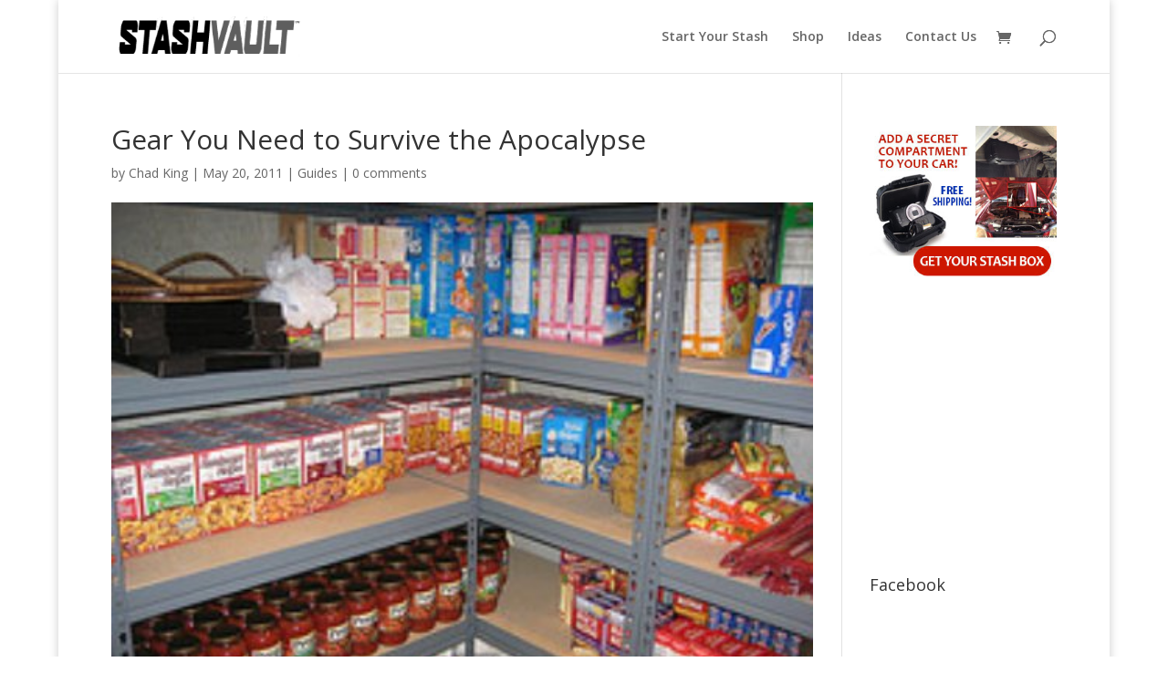

--- FILE ---
content_type: text/html; charset=UTF-8
request_url: https://www.stashvault.com/gear-you-need-to-survive-the-apocalyps/
body_size: 53434
content:
<!DOCTYPE html>
<html lang="en-US">
<head>
	<!-- Pinterest Tag -->
<script>
!function(e){if(!window.pintrk){window.pintrk = function () {
window.pintrk.queue.push(Array.prototype.slice.call(arguments))};var
  n=window.pintrk;n.queue=[],n.version="3.0";var
  t=document.createElement("script");t.async=!0,t.src=e;var
  r=document.getElementsByTagName("script")[0];
  r.parentNode.insertBefore(t,r)}}("https://s.pinimg.com/ct/core.js");
pintrk('load', '2612528885728', {em: '<user_email_address>'});
pintrk('page');
</script>
<noscript>
<img height="1" width="1" style="display:none;" alt=""
  src="https://ct.pinterest.com/v3/?event=init&tid=2612528885728&pd[em]=<hashed_email_address>&noscript=1" />
</noscript>
<!-- end Pinterest Tag -->
	<meta charset="UTF-8" />
	
<meta http-equiv="X-UA-Compatible" content="IE=edge">
	<link rel="pingback" href="https://www.stashvault.com/xmlrpc.php" />

	<script type="text/javascript">
		document.documentElement.className = 'js';
	</script>

	<script>var et_site_url='https://www.stashvault.com';var et_post_id='433';function et_core_page_resource_fallback(a,b){"undefined"===typeof b&&(b=a.sheet.cssRules&&0===a.sheet.cssRules.length);b&&(a.onerror=null,a.onload=null,a.href?a.href=et_site_url+"/?et_core_page_resource="+a.id+et_post_id:a.src&&(a.src=et_site_url+"/?et_core_page_resource="+a.id+et_post_id))}
</script><title>Gear You Need to Survive the Apocalypse | StashVault - Secret Stash Compartments</title>
<meta name='robots' content='max-image-preview:large' />
	<style>img:is([sizes="auto" i], [sizes^="auto," i]) { contain-intrinsic-size: 3000px 1500px }</style>
	
<!-- Google Tag Manager for WordPress by gtm4wp.com -->
<script data-cfasync="false" data-pagespeed-no-defer>//<![CDATA[
	var gtm4wp_datalayer_name = "dataLayer";
	var dataLayer = dataLayer || [];
	var gtm4wp_use_sku_instead        = 0;
	var gtm4wp_id_prefix              = '';
	var gtm4wp_remarketing            = false;
	var gtm4wp_eec                    = false;
	var gtm4wp_classicec              = 1;
	var gtm4wp_currency               = 'USD';
	var gtm4wp_product_per_impression = 0;
	var gtm4wp_needs_shipping_address = false;
//]]>
</script>
<!-- End Google Tag Manager for WordPress by gtm4wp.com -->
<!-- All In One SEO Pack 3.6.2ob_start_detected [-1,-1] -->
<meta name="description"  content="The current doomsday news is about the May 21st, 2011 rapture. While I don&#039;t know how anyone would take this particular even seriously, it does bring the topic" />

<meta name="keywords"  content="apocalypse,doomsday,food,gear,prepared,prepper,reserve,stash,supplies,survive,water,worst case scenario" />

<script type="application/ld+json" class="aioseop-schema">{"@context":"https://schema.org","@graph":[{"@type":"Organization","@id":"https://www.stashvault.com/#organization","url":"https://www.stashvault.com/","name":"StashVault - Secret Stash Compartments","sameAs":[]},{"@type":"WebSite","@id":"https://www.stashvault.com/#website","url":"https://www.stashvault.com/","name":"StashVault - Secret Stash Compartments","publisher":{"@id":"https://www.stashvault.com/#organization"},"potentialAction":{"@type":"SearchAction","target":"https://www.stashvault.com/?s={search_term_string}","query-input":"required name=search_term_string"}},{"@type":"WebPage","@id":"https://www.stashvault.com/gear-you-need-to-survive-the-apocalyps/#webpage","url":"https://www.stashvault.com/gear-you-need-to-survive-the-apocalyps/","inLanguage":"en-US","name":"Gear You Need to Survive the Apocalypse","isPartOf":{"@id":"https://www.stashvault.com/#website"},"breadcrumb":{"@id":"https://www.stashvault.com/gear-you-need-to-survive-the-apocalyps/#breadcrumblist"},"datePublished":"2011-05-20T21:56:16-06:00","dateModified":"2011-05-20T21:56:16-06:00"},{"@type":"Article","@id":"https://www.stashvault.com/gear-you-need-to-survive-the-apocalyps/#article","isPartOf":{"@id":"https://www.stashvault.com/gear-you-need-to-survive-the-apocalyps/#webpage"},"author":{"@id":"https://www.stashvault.com/author/chad/#author"},"headline":"Gear You Need to Survive the Apocalypse","datePublished":"2011-05-20T21:56:16-06:00","dateModified":"2011-05-20T21:56:16-06:00","commentCount":0,"mainEntityOfPage":{"@id":"https://www.stashvault.com/gear-you-need-to-survive-the-apocalyps/#webpage"},"publisher":{"@id":"https://www.stashvault.com/#organization"},"articleSection":"Guides, apocalypse, doomsday, food, gear, prepared, prepper, reserve, stash, supplies, survive, water, worst case scenario"},{"@type":"Person","@id":"https://www.stashvault.com/author/chad/#author","name":"Chad King","sameAs":[]},{"@type":"BreadcrumbList","@id":"https://www.stashvault.com/gear-you-need-to-survive-the-apocalyps/#breadcrumblist","itemListElement":[{"@type":"ListItem","position":1,"item":{"@type":"WebPage","@id":"https://www.stashvault.com/","url":"https://www.stashvault.com/","name":"Secret compartments. Hidden doors. Secure stashes. - StashVault "}},{"@type":"ListItem","position":2,"item":{"@type":"WebPage","@id":"https://www.stashvault.com/gear-you-need-to-survive-the-apocalyps/","url":"https://www.stashvault.com/gear-you-need-to-survive-the-apocalyps/","name":"Gear You Need to Survive the Apocalypse"}}]}]}</script>
<link rel="canonical" href="https://www.stashvault.com/gear-you-need-to-survive-the-apocalyps/" />
<!-- All In One SEO Pack -->
<link rel='dns-prefetch' href='//fonts.googleapis.com' />
<link rel="alternate" type="application/rss+xml" title="StashVault - Secret Stash Compartments &raquo; Feed" href="https://www.stashvault.com/feed/" />
<link rel="alternate" type="application/rss+xml" title="StashVault - Secret Stash Compartments &raquo; Comments Feed" href="https://www.stashvault.com/comments/feed/" />
<link rel="alternate" type="application/rss+xml" title="StashVault - Secret Stash Compartments &raquo; Gear You Need to Survive the Apocalypse Comments Feed" href="https://www.stashvault.com/gear-you-need-to-survive-the-apocalyps/feed/" />
<script type="text/javascript">
/* <![CDATA[ */
window._wpemojiSettings = {"baseUrl":"https:\/\/s.w.org\/images\/core\/emoji\/16.0.1\/72x72\/","ext":".png","svgUrl":"https:\/\/s.w.org\/images\/core\/emoji\/16.0.1\/svg\/","svgExt":".svg","source":{"concatemoji":"https:\/\/www.stashvault.com\/wp-includes\/js\/wp-emoji-release.min.js?ver=6.8.3"}};
/*! This file is auto-generated */
!function(s,n){var o,i,e;function c(e){try{var t={supportTests:e,timestamp:(new Date).valueOf()};sessionStorage.setItem(o,JSON.stringify(t))}catch(e){}}function p(e,t,n){e.clearRect(0,0,e.canvas.width,e.canvas.height),e.fillText(t,0,0);var t=new Uint32Array(e.getImageData(0,0,e.canvas.width,e.canvas.height).data),a=(e.clearRect(0,0,e.canvas.width,e.canvas.height),e.fillText(n,0,0),new Uint32Array(e.getImageData(0,0,e.canvas.width,e.canvas.height).data));return t.every(function(e,t){return e===a[t]})}function u(e,t){e.clearRect(0,0,e.canvas.width,e.canvas.height),e.fillText(t,0,0);for(var n=e.getImageData(16,16,1,1),a=0;a<n.data.length;a++)if(0!==n.data[a])return!1;return!0}function f(e,t,n,a){switch(t){case"flag":return n(e,"\ud83c\udff3\ufe0f\u200d\u26a7\ufe0f","\ud83c\udff3\ufe0f\u200b\u26a7\ufe0f")?!1:!n(e,"\ud83c\udde8\ud83c\uddf6","\ud83c\udde8\u200b\ud83c\uddf6")&&!n(e,"\ud83c\udff4\udb40\udc67\udb40\udc62\udb40\udc65\udb40\udc6e\udb40\udc67\udb40\udc7f","\ud83c\udff4\u200b\udb40\udc67\u200b\udb40\udc62\u200b\udb40\udc65\u200b\udb40\udc6e\u200b\udb40\udc67\u200b\udb40\udc7f");case"emoji":return!a(e,"\ud83e\udedf")}return!1}function g(e,t,n,a){var r="undefined"!=typeof WorkerGlobalScope&&self instanceof WorkerGlobalScope?new OffscreenCanvas(300,150):s.createElement("canvas"),o=r.getContext("2d",{willReadFrequently:!0}),i=(o.textBaseline="top",o.font="600 32px Arial",{});return e.forEach(function(e){i[e]=t(o,e,n,a)}),i}function t(e){var t=s.createElement("script");t.src=e,t.defer=!0,s.head.appendChild(t)}"undefined"!=typeof Promise&&(o="wpEmojiSettingsSupports",i=["flag","emoji"],n.supports={everything:!0,everythingExceptFlag:!0},e=new Promise(function(e){s.addEventListener("DOMContentLoaded",e,{once:!0})}),new Promise(function(t){var n=function(){try{var e=JSON.parse(sessionStorage.getItem(o));if("object"==typeof e&&"number"==typeof e.timestamp&&(new Date).valueOf()<e.timestamp+604800&&"object"==typeof e.supportTests)return e.supportTests}catch(e){}return null}();if(!n){if("undefined"!=typeof Worker&&"undefined"!=typeof OffscreenCanvas&&"undefined"!=typeof URL&&URL.createObjectURL&&"undefined"!=typeof Blob)try{var e="postMessage("+g.toString()+"("+[JSON.stringify(i),f.toString(),p.toString(),u.toString()].join(",")+"));",a=new Blob([e],{type:"text/javascript"}),r=new Worker(URL.createObjectURL(a),{name:"wpTestEmojiSupports"});return void(r.onmessage=function(e){c(n=e.data),r.terminate(),t(n)})}catch(e){}c(n=g(i,f,p,u))}t(n)}).then(function(e){for(var t in e)n.supports[t]=e[t],n.supports.everything=n.supports.everything&&n.supports[t],"flag"!==t&&(n.supports.everythingExceptFlag=n.supports.everythingExceptFlag&&n.supports[t]);n.supports.everythingExceptFlag=n.supports.everythingExceptFlag&&!n.supports.flag,n.DOMReady=!1,n.readyCallback=function(){n.DOMReady=!0}}).then(function(){return e}).then(function(){var e;n.supports.everything||(n.readyCallback(),(e=n.source||{}).concatemoji?t(e.concatemoji):e.wpemoji&&e.twemoji&&(t(e.twemoji),t(e.wpemoji)))}))}((window,document),window._wpemojiSettings);
/* ]]> */
</script>
<meta content="Divi v.4.5.1" name="generator"/><style id='wp-emoji-styles-inline-css' type='text/css'>

	img.wp-smiley, img.emoji {
		display: inline !important;
		border: none !important;
		box-shadow: none !important;
		height: 1em !important;
		width: 1em !important;
		margin: 0 0.07em !important;
		vertical-align: -0.1em !important;
		background: none !important;
		padding: 0 !important;
	}
</style>
<link rel='stylesheet' id='wp-block-library-css' href='https://www.stashvault.com/wp-includes/css/dist/block-library/style.min.css?ver=6.8.3' type='text/css' media='all' />
<style id='classic-theme-styles-inline-css' type='text/css'>
/*! This file is auto-generated */
.wp-block-button__link{color:#fff;background-color:#32373c;border-radius:9999px;box-shadow:none;text-decoration:none;padding:calc(.667em + 2px) calc(1.333em + 2px);font-size:1.125em}.wp-block-file__button{background:#32373c;color:#fff;text-decoration:none}
</style>
<link rel='stylesheet' id='wc-block-vendors-style-css' href='https://www.stashvault.com/wp-content/plugins/woocommerce/packages/woocommerce-blocks/build/vendors-style.css?ver=2.7.2' type='text/css' media='all' />
<link rel='stylesheet' id='wc-block-style-css' href='https://www.stashvault.com/wp-content/plugins/woocommerce/packages/woocommerce-blocks/build/style.css?ver=2.7.2' type='text/css' media='all' />
<style id='global-styles-inline-css' type='text/css'>
:root{--wp--preset--aspect-ratio--square: 1;--wp--preset--aspect-ratio--4-3: 4/3;--wp--preset--aspect-ratio--3-4: 3/4;--wp--preset--aspect-ratio--3-2: 3/2;--wp--preset--aspect-ratio--2-3: 2/3;--wp--preset--aspect-ratio--16-9: 16/9;--wp--preset--aspect-ratio--9-16: 9/16;--wp--preset--color--black: #000000;--wp--preset--color--cyan-bluish-gray: #abb8c3;--wp--preset--color--white: #ffffff;--wp--preset--color--pale-pink: #f78da7;--wp--preset--color--vivid-red: #cf2e2e;--wp--preset--color--luminous-vivid-orange: #ff6900;--wp--preset--color--luminous-vivid-amber: #fcb900;--wp--preset--color--light-green-cyan: #7bdcb5;--wp--preset--color--vivid-green-cyan: #00d084;--wp--preset--color--pale-cyan-blue: #8ed1fc;--wp--preset--color--vivid-cyan-blue: #0693e3;--wp--preset--color--vivid-purple: #9b51e0;--wp--preset--gradient--vivid-cyan-blue-to-vivid-purple: linear-gradient(135deg,rgba(6,147,227,1) 0%,rgb(155,81,224) 100%);--wp--preset--gradient--light-green-cyan-to-vivid-green-cyan: linear-gradient(135deg,rgb(122,220,180) 0%,rgb(0,208,130) 100%);--wp--preset--gradient--luminous-vivid-amber-to-luminous-vivid-orange: linear-gradient(135deg,rgba(252,185,0,1) 0%,rgba(255,105,0,1) 100%);--wp--preset--gradient--luminous-vivid-orange-to-vivid-red: linear-gradient(135deg,rgba(255,105,0,1) 0%,rgb(207,46,46) 100%);--wp--preset--gradient--very-light-gray-to-cyan-bluish-gray: linear-gradient(135deg,rgb(238,238,238) 0%,rgb(169,184,195) 100%);--wp--preset--gradient--cool-to-warm-spectrum: linear-gradient(135deg,rgb(74,234,220) 0%,rgb(151,120,209) 20%,rgb(207,42,186) 40%,rgb(238,44,130) 60%,rgb(251,105,98) 80%,rgb(254,248,76) 100%);--wp--preset--gradient--blush-light-purple: linear-gradient(135deg,rgb(255,206,236) 0%,rgb(152,150,240) 100%);--wp--preset--gradient--blush-bordeaux: linear-gradient(135deg,rgb(254,205,165) 0%,rgb(254,45,45) 50%,rgb(107,0,62) 100%);--wp--preset--gradient--luminous-dusk: linear-gradient(135deg,rgb(255,203,112) 0%,rgb(199,81,192) 50%,rgb(65,88,208) 100%);--wp--preset--gradient--pale-ocean: linear-gradient(135deg,rgb(255,245,203) 0%,rgb(182,227,212) 50%,rgb(51,167,181) 100%);--wp--preset--gradient--electric-grass: linear-gradient(135deg,rgb(202,248,128) 0%,rgb(113,206,126) 100%);--wp--preset--gradient--midnight: linear-gradient(135deg,rgb(2,3,129) 0%,rgb(40,116,252) 100%);--wp--preset--font-size--small: 13px;--wp--preset--font-size--medium: 20px;--wp--preset--font-size--large: 36px;--wp--preset--font-size--x-large: 42px;--wp--preset--spacing--20: 0.44rem;--wp--preset--spacing--30: 0.67rem;--wp--preset--spacing--40: 1rem;--wp--preset--spacing--50: 1.5rem;--wp--preset--spacing--60: 2.25rem;--wp--preset--spacing--70: 3.38rem;--wp--preset--spacing--80: 5.06rem;--wp--preset--shadow--natural: 6px 6px 9px rgba(0, 0, 0, 0.2);--wp--preset--shadow--deep: 12px 12px 50px rgba(0, 0, 0, 0.4);--wp--preset--shadow--sharp: 6px 6px 0px rgba(0, 0, 0, 0.2);--wp--preset--shadow--outlined: 6px 6px 0px -3px rgba(255, 255, 255, 1), 6px 6px rgba(0, 0, 0, 1);--wp--preset--shadow--crisp: 6px 6px 0px rgba(0, 0, 0, 1);}:where(.is-layout-flex){gap: 0.5em;}:where(.is-layout-grid){gap: 0.5em;}body .is-layout-flex{display: flex;}.is-layout-flex{flex-wrap: wrap;align-items: center;}.is-layout-flex > :is(*, div){margin: 0;}body .is-layout-grid{display: grid;}.is-layout-grid > :is(*, div){margin: 0;}:where(.wp-block-columns.is-layout-flex){gap: 2em;}:where(.wp-block-columns.is-layout-grid){gap: 2em;}:where(.wp-block-post-template.is-layout-flex){gap: 1.25em;}:where(.wp-block-post-template.is-layout-grid){gap: 1.25em;}.has-black-color{color: var(--wp--preset--color--black) !important;}.has-cyan-bluish-gray-color{color: var(--wp--preset--color--cyan-bluish-gray) !important;}.has-white-color{color: var(--wp--preset--color--white) !important;}.has-pale-pink-color{color: var(--wp--preset--color--pale-pink) !important;}.has-vivid-red-color{color: var(--wp--preset--color--vivid-red) !important;}.has-luminous-vivid-orange-color{color: var(--wp--preset--color--luminous-vivid-orange) !important;}.has-luminous-vivid-amber-color{color: var(--wp--preset--color--luminous-vivid-amber) !important;}.has-light-green-cyan-color{color: var(--wp--preset--color--light-green-cyan) !important;}.has-vivid-green-cyan-color{color: var(--wp--preset--color--vivid-green-cyan) !important;}.has-pale-cyan-blue-color{color: var(--wp--preset--color--pale-cyan-blue) !important;}.has-vivid-cyan-blue-color{color: var(--wp--preset--color--vivid-cyan-blue) !important;}.has-vivid-purple-color{color: var(--wp--preset--color--vivid-purple) !important;}.has-black-background-color{background-color: var(--wp--preset--color--black) !important;}.has-cyan-bluish-gray-background-color{background-color: var(--wp--preset--color--cyan-bluish-gray) !important;}.has-white-background-color{background-color: var(--wp--preset--color--white) !important;}.has-pale-pink-background-color{background-color: var(--wp--preset--color--pale-pink) !important;}.has-vivid-red-background-color{background-color: var(--wp--preset--color--vivid-red) !important;}.has-luminous-vivid-orange-background-color{background-color: var(--wp--preset--color--luminous-vivid-orange) !important;}.has-luminous-vivid-amber-background-color{background-color: var(--wp--preset--color--luminous-vivid-amber) !important;}.has-light-green-cyan-background-color{background-color: var(--wp--preset--color--light-green-cyan) !important;}.has-vivid-green-cyan-background-color{background-color: var(--wp--preset--color--vivid-green-cyan) !important;}.has-pale-cyan-blue-background-color{background-color: var(--wp--preset--color--pale-cyan-blue) !important;}.has-vivid-cyan-blue-background-color{background-color: var(--wp--preset--color--vivid-cyan-blue) !important;}.has-vivid-purple-background-color{background-color: var(--wp--preset--color--vivid-purple) !important;}.has-black-border-color{border-color: var(--wp--preset--color--black) !important;}.has-cyan-bluish-gray-border-color{border-color: var(--wp--preset--color--cyan-bluish-gray) !important;}.has-white-border-color{border-color: var(--wp--preset--color--white) !important;}.has-pale-pink-border-color{border-color: var(--wp--preset--color--pale-pink) !important;}.has-vivid-red-border-color{border-color: var(--wp--preset--color--vivid-red) !important;}.has-luminous-vivid-orange-border-color{border-color: var(--wp--preset--color--luminous-vivid-orange) !important;}.has-luminous-vivid-amber-border-color{border-color: var(--wp--preset--color--luminous-vivid-amber) !important;}.has-light-green-cyan-border-color{border-color: var(--wp--preset--color--light-green-cyan) !important;}.has-vivid-green-cyan-border-color{border-color: var(--wp--preset--color--vivid-green-cyan) !important;}.has-pale-cyan-blue-border-color{border-color: var(--wp--preset--color--pale-cyan-blue) !important;}.has-vivid-cyan-blue-border-color{border-color: var(--wp--preset--color--vivid-cyan-blue) !important;}.has-vivid-purple-border-color{border-color: var(--wp--preset--color--vivid-purple) !important;}.has-vivid-cyan-blue-to-vivid-purple-gradient-background{background: var(--wp--preset--gradient--vivid-cyan-blue-to-vivid-purple) !important;}.has-light-green-cyan-to-vivid-green-cyan-gradient-background{background: var(--wp--preset--gradient--light-green-cyan-to-vivid-green-cyan) !important;}.has-luminous-vivid-amber-to-luminous-vivid-orange-gradient-background{background: var(--wp--preset--gradient--luminous-vivid-amber-to-luminous-vivid-orange) !important;}.has-luminous-vivid-orange-to-vivid-red-gradient-background{background: var(--wp--preset--gradient--luminous-vivid-orange-to-vivid-red) !important;}.has-very-light-gray-to-cyan-bluish-gray-gradient-background{background: var(--wp--preset--gradient--very-light-gray-to-cyan-bluish-gray) !important;}.has-cool-to-warm-spectrum-gradient-background{background: var(--wp--preset--gradient--cool-to-warm-spectrum) !important;}.has-blush-light-purple-gradient-background{background: var(--wp--preset--gradient--blush-light-purple) !important;}.has-blush-bordeaux-gradient-background{background: var(--wp--preset--gradient--blush-bordeaux) !important;}.has-luminous-dusk-gradient-background{background: var(--wp--preset--gradient--luminous-dusk) !important;}.has-pale-ocean-gradient-background{background: var(--wp--preset--gradient--pale-ocean) !important;}.has-electric-grass-gradient-background{background: var(--wp--preset--gradient--electric-grass) !important;}.has-midnight-gradient-background{background: var(--wp--preset--gradient--midnight) !important;}.has-small-font-size{font-size: var(--wp--preset--font-size--small) !important;}.has-medium-font-size{font-size: var(--wp--preset--font-size--medium) !important;}.has-large-font-size{font-size: var(--wp--preset--font-size--large) !important;}.has-x-large-font-size{font-size: var(--wp--preset--font-size--x-large) !important;}
:where(.wp-block-post-template.is-layout-flex){gap: 1.25em;}:where(.wp-block-post-template.is-layout-grid){gap: 1.25em;}
:where(.wp-block-columns.is-layout-flex){gap: 2em;}:where(.wp-block-columns.is-layout-grid){gap: 2em;}
:root :where(.wp-block-pullquote){font-size: 1.5em;line-height: 1.6;}
</style>
<link rel='stylesheet' id='woocommerce-layout-css' href='https://www.stashvault.com/wp-content/plugins/woocommerce/assets/css/woocommerce-layout.css?ver=4.3.1' type='text/css' media='all' />
<link rel='stylesheet' id='woocommerce-smallscreen-css' href='https://www.stashvault.com/wp-content/plugins/woocommerce/assets/css/woocommerce-smallscreen.css?ver=4.3.1' type='text/css' media='only screen and (max-width: 768px)' />
<link rel='stylesheet' id='woocommerce-general-css' href='https://www.stashvault.com/wp-content/plugins/woocommerce/assets/css/woocommerce.css?ver=4.3.1' type='text/css' media='all' />
<style id='woocommerce-inline-inline-css' type='text/css'>
.woocommerce form .form-row .required { visibility: visible; }
</style>
<link rel='stylesheet' id='divi-fonts-css' href='https://fonts.googleapis.com/css?family=Open+Sans:300italic,400italic,600italic,700italic,800italic,400,300,600,700,800&#038;subset=latin,latin-ext&#038;display=swap' type='text/css' media='all' />
<link rel='stylesheet' id='divi-style-css' href='https://www.stashvault.com/wp-content/themes/Divi/style.css?ver=4.5.1' type='text/css' media='all' />
<link rel='stylesheet' id='dashicons-css' href='https://www.stashvault.com/wp-includes/css/dashicons.min.css?ver=6.8.3' type='text/css' media='all' />
<script type="text/javascript" src="https://www.stashvault.com/wp-includes/js/jquery/jquery.min.js?ver=3.7.1" id="jquery-core-js"></script>
<script type="text/javascript" src="https://www.stashvault.com/wp-includes/js/jquery/jquery-migrate.min.js?ver=3.4.1" id="jquery-migrate-js"></script>
<script type="text/javascript" src="https://www.stashvault.com/wp-content/plugins/duracelltomi-google-tag-manager/js/gtm4wp-form-move-tracker.js?ver=1.11.4" id="gtm4wp-form-move-tracker-js"></script>
<script type="text/javascript" src="https://www.stashvault.com/wp-content/plugins/duracelltomi-google-tag-manager/js/gtm4wp-woocommerce-classic.js?ver=1.11.4" id="gtm4wp-woocommerce-classic-js"></script>
<script type="text/javascript" src="https://www.stashvault.com/wp-content/plugins/google-analyticator/external-tracking.min.js?ver=6.5.7" id="ga-external-tracking-js"></script>
<link rel="https://api.w.org/" href="https://www.stashvault.com/wp-json/" /><link rel="alternate" title="JSON" type="application/json" href="https://www.stashvault.com/wp-json/wp/v2/posts/433" /><link rel="EditURI" type="application/rsd+xml" title="RSD" href="https://www.stashvault.com/xmlrpc.php?rsd" />
<meta name="generator" content="WordPress 6.8.3" />
<meta name="generator" content="WooCommerce 4.3.1" />
<link rel='shortlink' href='https://www.stashvault.com/?p=433' />
<link rel="alternate" title="oEmbed (JSON)" type="application/json+oembed" href="https://www.stashvault.com/wp-json/oembed/1.0/embed?url=https%3A%2F%2Fwww.stashvault.com%2Fgear-you-need-to-survive-the-apocalyps%2F" />
<link rel="alternate" title="oEmbed (XML)" type="text/xml+oembed" href="https://www.stashvault.com/wp-json/oembed/1.0/embed?url=https%3A%2F%2Fwww.stashvault.com%2Fgear-you-need-to-survive-the-apocalyps%2F&#038;format=xml" />
<style type="text/css" id="et-bloom-custom-css">
					.et_bloom .et_bloom_optin_1 .et_bloom_form_container .et_bloom_form_header { background-color: #f49638 !important; } .et_bloom .et_bloom_optin_1 .wedge_edge .triangle { fill: #f49638} .et_bloom .et_bloom_optin_1 .et_bloom_form_content button { background-color: #6fd626 !important; } .et_bloom .et_bloom_optin_1 .et_bloom_form_content .et_bloom_fields i { color: #6fd626 !important; } .et_bloom .et_bloom_optin_1 .et_bloom_form_content .et_bloom_custom_field_radio i:before { background: #6fd626 !important; } .et_bloom .et_bloom_optin_1 .et_bloom_form_content button { background-color: #6fd626 !important; } .et_bloom .et_bloom_optin_1 .et_bloom_form_container h2, .et_bloom .et_bloom_optin_1 .et_bloom_form_container h2 span, .et_bloom .et_bloom_optin_1 .et_bloom_form_container h2 strong { font-family: "Open Sans", Helvetica, Arial, Lucida, sans-serif; }.et_bloom .et_bloom_optin_1 .et_bloom_form_container p, .et_bloom .et_bloom_optin_1 .et_bloom_form_container p span, .et_bloom .et_bloom_optin_1 .et_bloom_form_container p strong, .et_bloom .et_bloom_optin_1 .et_bloom_form_container form input, .et_bloom .et_bloom_optin_1 .et_bloom_form_container form button span { font-family: "Open Sans", Helvetica, Arial, Lucida, sans-serif; } .et_bloom .et_bloom_optin_2 .et_bloom_form_container .et_bloom_form_header { background-color: #f49638 !important; } .et_bloom .et_bloom_optin_2 .wedge_edge .triangle { fill: #f49638} .et_bloom .et_bloom_optin_2 .et_bloom_form_content button { background-color: #6fd626 !important; } .et_bloom .et_bloom_optin_2 .et_bloom_form_content .et_bloom_fields i { color: #6fd626 !important; } .et_bloom .et_bloom_optin_2 .et_bloom_form_content .et_bloom_custom_field_radio i:before { background: #6fd626 !important; } .et_bloom .et_bloom_optin_2 .et_bloom_form_content button { background-color: #6fd626 !important; } .et_bloom .et_bloom_optin_2 .et_bloom_form_container h2, .et_bloom .et_bloom_optin_2 .et_bloom_form_container h2 span, .et_bloom .et_bloom_optin_2 .et_bloom_form_container h2 strong { font-family: "Open Sans", Helvetica, Arial, Lucida, sans-serif; }.et_bloom .et_bloom_optin_2 .et_bloom_form_container p, .et_bloom .et_bloom_optin_2 .et_bloom_form_container p span, .et_bloom .et_bloom_optin_2 .et_bloom_form_container p strong, .et_bloom .et_bloom_optin_2 .et_bloom_form_container form input, .et_bloom .et_bloom_optin_2 .et_bloom_form_container form button span { font-family: "Open Sans", Helvetica, Arial, Lucida, sans-serif; } 
				</style><link rel="preload" href="https://www.stashvault.com/wp-content/plugins/bloom/core/admin/fonts/modules.ttf" as="font" crossorigin="anonymous">
<!-- Google Tag Manager for WordPress by gtm4wp.com -->
<script data-cfasync="false" data-pagespeed-no-defer>//<![CDATA[
	var dataLayer_content = {"pagePostType":"post","pagePostType2":"single-post","pageCategory":["secret-stash-tips-diy-how-t0-guides"],"pageAttributes":["apocalypse","doomsday","food","gear","prepared","prepper","reserve","stash","supplies","survive","water","worst-case-scenario"],"pagePostAuthor":"Chad King"};
	dataLayer.push( dataLayer_content );//]]>
</script>
<script data-cfasync="false">//<![CDATA[
(function(w,d,s,l,i){w[l]=w[l]||[];w[l].push({'gtm.start':
new Date().getTime(),event:'gtm.js'});var f=d.getElementsByTagName(s)[0],
j=d.createElement(s),dl=l!='dataLayer'?'&l='+l:'';j.async=true;j.src=
'//www.googletagmanager.com/gtm.'+'js?id='+i+dl;f.parentNode.insertBefore(j,f);
})(window,document,'script','dataLayer','GTM-PF73JZW');//]]>
</script>
<!-- End Google Tag Manager -->
<!-- End Google Tag Manager for WordPress by gtm4wp.com -->		<script>
			document.documentElement.className = document.documentElement.className.replace( 'no-js', 'js' );
		</script>
				<style>
			.no-js img.lazyload { display: none; }
			figure.wp-block-image img.lazyloading { min-width: 150px; }
							.lazyload, .lazyloading { opacity: 0; }
				.lazyloaded {
					opacity: 1;
					transition: opacity 400ms;
					transition-delay: 0ms;
				}
					</style>
		<meta name="viewport" content="width=device-width, initial-scale=1.0, maximum-scale=1.0, user-scalable=0" /><style type="text/css" id="tve_global_variables">:root{}</style>	<noscript><style>.woocommerce-product-gallery{ opacity: 1 !important; }</style></noscript>
	<style type="text/css" id="thrive-default-styles"></style><link rel="icon" href="https://www.stashvault.com/wp-content/uploads/2020/07/cropped-stashvault-icon-sv-32x32.png" sizes="32x32" />
<link rel="icon" href="https://www.stashvault.com/wp-content/uploads/2020/07/cropped-stashvault-icon-sv-192x192.png" sizes="192x192" />
<link rel="apple-touch-icon" href="https://www.stashvault.com/wp-content/uploads/2020/07/cropped-stashvault-icon-sv-180x180.png" />
<meta name="msapplication-TileImage" content="https://www.stashvault.com/wp-content/uploads/2020/07/cropped-stashvault-icon-sv-270x270.png" />
<!-- Google Analytics Tracking by Google Analyticator 6.5.7 -->
<script type="text/javascript">
    var analyticsFileTypes = [];
    var analyticsSnippet = 'enabled';
    var analyticsEventTracking = 'enabled';
</script>
<script type="text/javascript">
	var _gaq = _gaq || [];
  
	_gaq.push(['_setAccount', 'G-CZCFT062KK']);
    _gaq.push(['_addDevId', 'i9k95']); // Google Analyticator App ID with Google
	_gaq.push(['_trackPageview']);

	(function() {
		var ga = document.createElement('script'); ga.type = 'text/javascript'; ga.async = true;
		                ga.src = ('https:' == document.location.protocol ? 'https://ssl' : 'http://www') + '.google-analytics.com/ga.js';
		                var s = document.getElementsByTagName('script')[0]; s.parentNode.insertBefore(ga, s);
	})();
</script>
<link rel="stylesheet" id="et-divi-customizer-global-cached-inline-styles" href="https://www.stashvault.com/wp-content/et-cache/global/et-divi-customizer-global-17682633815277.min.css" onerror="et_core_page_resource_fallback(this, true)" onload="et_core_page_resource_fallback(this)" /></head>
<body data-rsssl=1 class="wp-singular post-template-default single single-post postid-433 single-format-standard wp-theme-Divi theme-Divi woocommerce-no-js et_bloom et_pb_button_helper_class et_fixed_nav et_show_nav et_primary_nav_dropdown_animation_fade et_secondary_nav_dropdown_animation_fade et_header_style_left et_pb_footer_columns4 et_boxed_layout et_cover_background et_pb_gutter osx et_pb_gutters2 et_right_sidebar et_divi_theme et-db et_minified_js et_minified_css elementor-default">
	
	<div id="page-container">

	
	
			<header id="main-header" data-height-onload="66">
			<div class="container clearfix et_menu_container">
							<div class="logo_container">
					<span class="logo_helper"></span>
					<a href="https://www.stashvault.com/">
						<img  alt="StashVault - Secret Stash Compartments" id="logo" data-height-percentage="54" data-src="https://www.stashvault.com/wp-content/uploads/2020/08/stashvault-logo-2020-288.png" class="lazyload" src="[data-uri]" /><noscript><img src="https://www.stashvault.com/wp-content/uploads/2020/08/stashvault-logo-2020-288.png" alt="StashVault - Secret Stash Compartments" id="logo" data-height-percentage="54" /></noscript>
					</a>
				</div>
							<div id="et-top-navigation" data-height="66" data-fixed-height="40">
											<nav id="top-menu-nav">
						<ul id="top-menu" class="nav"><li id="menu-item-5466" class="menu-item menu-item-type-post_type menu-item-object-page menu-item-5466"><a href="https://www.stashvault.com/start-your-stash/">Start Your Stash</a></li>
<li id="menu-item-6183" class="menu-item menu-item-type-post_type menu-item-object-page menu-item-6183"><a href="https://www.stashvault.com/shop/">Shop</a></li>
<li id="menu-item-6947" class="menu-item menu-item-type-custom menu-item-object-custom menu-item-6947"><a href="https://www.stashvault.com/page/2/">Ideas</a></li>
<li id="menu-item-5464" class="menu-item menu-item-type-post_type menu-item-object-page menu-item-5464"><a href="https://www.stashvault.com/contact-us/">Contact Us</a></li>
</ul>						</nav>
					
					<a href="https://www.stashvault.com/cart/" class="et-cart-info">
				<span></span>
			</a>
					
										<div id="et_top_search">
						<span id="et_search_icon"></span>
					</div>
					
					<div id="et_mobile_nav_menu">
				<div class="mobile_nav closed">
					<span class="select_page">Select Page</span>
					<span class="mobile_menu_bar mobile_menu_bar_toggle"></span>
				</div>
			</div>				</div> <!-- #et-top-navigation -->
			</div> <!-- .container -->
			<div class="et_search_outer">
				<div class="container et_search_form_container">
					<form role="search" method="get" class="et-search-form" action="https://www.stashvault.com/">
					<input type="search" class="et-search-field" placeholder="Search &hellip;" value="" name="s" title="Search for:" />					</form>
					<span class="et_close_search_field"></span>
				</div>
			</div>
		</header> <!-- #main-header -->
			<div id="et-main-area">
	
<div id="main-content">
		<div class="container">
		<div id="content-area" class="clearfix">
			<div id="left-area">
											<article id="post-433" class="et_pb_post post-433 post type-post status-publish format-standard hentry category-secret-stash-tips-diy-how-t0-guides tag-apocalypse tag-doomsday tag-food tag-gear tag-prepared tag-prepper tag-reserve tag-stash tag-supplies tag-survive tag-water tag-worst-case-scenario">
											<div class="et_post_meta_wrapper">
							<h1 class="entry-title">Gear You Need to Survive the Apocalypse</h1>

						<p class="post-meta"> by <span class="author vcard"><a href="https://www.stashvault.com/author/chad/" title="Posts by Chad King" rel="author">Chad King</a></span> | <span class="published">May 20, 2011</span> | <a href="https://www.stashvault.com/category/secret-stash-tips-diy-how-t0-guides/" rel="category tag">Guides</a> | <span class="comments-number"><a href="https://www.stashvault.com/gear-you-need-to-survive-the-apocalyps/#respond">0 comments</a></span></p><img  alt=""  width='1080' height='675' data-srcset="https://www.stashvault.com/wp-content/uploads/2011/05/emergency-food-storage.jpg 450w, https://www.stashvault.com/wp-content/uploads/2011/05/emergency-food-storage-300x224.jpg 300w"  data-src="https://www.stashvault.com/wp-content/uploads/2011/05/emergency-food-storage.jpg" data-sizes="(max-width: 450px) 100vw, 450px" class="lazyload" src="[data-uri]" /><noscript><img src="https://www.stashvault.com/wp-content/uploads/2011/05/emergency-food-storage.jpg" alt="" class="" width='1080' height='675' srcset="https://www.stashvault.com/wp-content/uploads/2011/05/emergency-food-storage.jpg 450w, https://www.stashvault.com/wp-content/uploads/2011/05/emergency-food-storage-300x224.jpg 300w" sizes="(max-width: 450px) 100vw, 450px" /></noscript>
												</div> <!-- .et_post_meta_wrapper -->
				
					<div class="entry-content">
					<p>The current doomsday news is about the May 21st, 2011 rapture. While I don&#8217;t know how anyone would take this particular even seriously, it does bring the topic of &#8220;being prepared for a worst case scenario&#8221; into the mainstream. To millions of &#8220;preppers&#8221;, folks that spend a considerable time acquiring and securing preparations, this article is very general and nothing new.  However I do enjoy seeing these articles from credible sources in mainstream media, if only to raise awareness to the masses that it&#8217;s good to plan ahead.</p>
<p><a href="http://news.yahoo.com/s/livescience/20110519/sc_livescience/apocalypsenowthegearyouneedtosurvivedoomsday">http://news.yahoo.com/s/livescience/20110519/sc_livescience/apocalypsenowthegearyouneedtosurvivedoomsday</a></p>
<span class="et_bloom_bottom_trigger"></span>					</div> <!-- .entry-content -->
					<div class="et_post_meta_wrapper">
					<!-- You can start editing here. -->

<section id="comment-wrap">
		   <div id="comment-section" class="nocomments">
		  			 <!-- If comments are open, but there are no comments. -->

		  	   </div>
					<div id="respond" class="comment-respond">
		<h3 id="reply-title" class="comment-reply-title"><span>Submit a Comment</span></h3><p class="must-log-in">You must be <a href="https://www.stashvault.com/wp-login.php?redirect_to=https%3A%2F%2Fwww.stashvault.com%2Fgear-you-need-to-survive-the-apocalyps%2F">logged in</a> to post a comment.</p>	</div><!-- #respond -->
		</section>					</div> <!-- .et_post_meta_wrapper -->
				</article> <!-- .et_pb_post -->

						</div> <!-- #left-area -->

				<div id="sidebar">
		<div id="text-9" class="et_pb_widget widget_text">			<div class="textwidget"><center><a href="https://www.stashvault.com/secret-car-compartment"><img  width="300" height="250" data-src="https://www.stashvault.com/wp-content/uploads/2015/08/magnetic-weatherproof-stash-safe-banner-compact.jpg" class="lazyload" src="[data-uri]"><noscript><img src="https://www.stashvault.com/wp-content/uploads/2015/08/magnetic-weatherproof-stash-safe-banner-compact.jpg" width="300" height="250"></noscript></a></center></div>
		</div> <!-- end .et_pb_widget --><div id="text-8" class="et_pb_widget widget_text">			<div class="textwidget"><script type="text/javascript"><!--
google_ad_client = "ca-pub-0332480813743003";
/* StashVault Upper Right Block */
google_ad_slot = "8094714128";
google_ad_width = 300;
google_ad_height = 250;
//-->
</script>
<script type="text/javascript"
src="https://pagead2.googlesyndication.com/pagead/show_ads.js">
</script>
</div>
		</div> <!-- end .et_pb_widget --><div id="text-6" class="et_pb_widget widget_text"><h4 class="widgettitle">Facebook</h4>			<div class="textwidget"><iframe  scrolling="no" frameborder="0" stream="true" header="true" connections="10" style="border:none; overflow:hidden; height:227px; width:100%;" allowTransparency="true"  data-src="https://www.facebook.com/plugins/likebox.php?id=291358961349" class="lazyload" src="[data-uri]"></iframe>

<br><br>

<!-- Place this tag where you want the +1 button to render -->
<g:plusone annotation="inline"></g:plusone>

<!-- Place this render call where appropriate -->
<script type="text/javascript">
  (function() {
    var po = document.createElement('script'); po.type = 'text/javascript'; po.async = true;
    po.src = 'https://apis.google.com/js/plusone.js';
    var s = document.getElementsByTagName('script')[0]; s.parentNode.insertBefore(po, s);
  })();
</script></div>
		</div> <!-- end .et_pb_widget -->	</div> <!-- end #sidebar -->
		</div> <!-- #content-area -->
	</div> <!-- .container -->
	</div> <!-- #main-content -->


			<footer id="main-footer">
				
<div class="container">
    <div id="footer-widgets" class="clearfix">
		<div class="footer-widget"><div id="nav_menu-3" class="fwidget et_pb_widget widget_nav_menu"><div class="menu-footer-4-container"><ul id="menu-footer-4" class="menu"><li id="menu-item-5502" class="menu-item menu-item-type-post_type menu-item-object-page menu-item-5502"><a href="https://www.stashvault.com/advertise/">Advertise</a></li>
<li id="menu-item-5503" class="menu-item menu-item-type-post_type menu-item-object-page menu-item-5503"><a href="https://www.stashvault.com/contact-us/">Contact Us</a></li>
<li id="menu-item-6239" class="menu-item menu-item-type-custom menu-item-object-custom menu-item-6239"><a href="https://www.stashvault.com/wholesale-magnetic-stash-box/">Wholesale</a></li>
</ul></div></div> <!-- end .fwidget --></div> <!-- end .footer-widget --><div class="footer-widget"></div> <!-- end .footer-widget --><div class="footer-widget"></div> <!-- end .footer-widget --><div class="footer-widget"></div> <!-- end .footer-widget -->    </div> <!-- #footer-widgets -->
</div>    <!-- .container -->

		
				<div id="footer-bottom">
					<div class="container clearfix">
				<ul class="et-social-icons">

	<li class="et-social-icon et-social-facebook">
		<a href="#" class="icon">
			<span>Facebook</span>
		</a>
	</li>
	<li class="et-social-icon et-social-twitter">
		<a href="#" class="icon">
			<span>Twitter</span>
		</a>
	</li>
	<li class="et-social-icon et-social-google-plus">
		<a href="#" class="icon">
			<span>Google</span>
		</a>
	</li>
	<li class="et-social-icon et-social-instagram">
		<a href="#" class="icon">
			<span>Instagram</span>
		</a>
	</li>
	<li class="et-social-icon et-social-rss">
		<a href="https://www.stashvault.com/feed/" class="icon">
			<span>RSS</span>
		</a>
	</li>

</ul><p id="footer-info">Designed by <a href="http://www.elegantthemes.com" title="Premium WordPress Themes">Elegant Themes</a> | Powered by <a href="http://www.wordpress.org">WordPress</a></p>					</div>	<!-- .container -->
				</div>
			</footer> <!-- #main-footer -->
		</div> <!-- #et-main-area -->


	</div> <!-- #page-container -->

	<script type="speculationrules">
{"prefetch":[{"source":"document","where":{"and":[{"href_matches":"\/*"},{"not":{"href_matches":["\/wp-*.php","\/wp-admin\/*","\/wp-content\/uploads\/*","\/wp-content\/*","\/wp-content\/plugins\/*","\/wp-content\/themes\/Divi\/*","\/*\\?(.+)"]}},{"not":{"selector_matches":"a[rel~=\"nofollow\"]"}},{"not":{"selector_matches":".no-prefetch, .no-prefetch a"}}]},"eagerness":"conservative"}]}
</script>
<div class="et_bloom_popup et_bloom_optin et_bloom_resize et_bloom_optin_1 et_bloom_auto_popup et_bloom_trigger_bottom et_bloom_auto_close" data-delay="5" data-cookie_duration="20">
							<div class="et_bloom_form_container et_bloom_popup_container et_bloom_form_bottom with_edge wedge_edge et_bloom_rounded et_bloom_form_text_dark et_bloom_animation_fadein">
								
			<div class="et_bloom_form_container_wrapper clearfix">
				<div class="et_bloom_header_outer">
					<div class="et_bloom_form_header split et_bloom_header_text_dark">
						<img width="610" height="562"   alt="7 Secret Stash Spots" decoding="async" loading="lazy" data-src="https://www.stashvault.com/wp-content/uploads/2021/04/1618636914.png" class="et_bloom_hide_mobile et_bloom_image_slideup et_bloom_image lazyload" src="[data-uri]" /><noscript><img width="610" height="562" src="https://www.stashvault.com/wp-content/uploads/2021/04/1618636914.png" class="et_bloom_hide_mobile et_bloom_image_slideup et_bloom_image" alt="7 Secret Stash Spots" decoding="async" loading="lazy" /></noscript>
						<div class="et_bloom_form_text">
						<h2 style="text-align: center;">How Every Beginner Collector Can Find All The Hidden Stash Spots <span style="color: #ffffff;">Already In Your House</span> (Without Worrying About Someone Finding Them!)</h2>
<h4 style="margin: 10px 0px; padding: 0px; border: 0px; font-variant-numeric: inherit; font-variant-east-asian: inherit; font-weight: 500; font-stretch: inherit; font-size: 18px; line-height: 1.1; font-family: Montserrat, sans-serif; vertical-align: baseline; color: #444444; box-sizing: border-box; text-align: center;"><span id="copy_zYZRb2xb" class="clippable-section" style="margin: 0px; padding: 0px; border: 0px; font: inherit; vertical-align: baseline; box-sizing: border-box;">Enter your best email below and I'll send you a <span style="color: #ffffff;">FREE</span> copy of my new</span></h4>
<h4 style="margin: 10px 0px; padding: 0px; border: 0px; font-variant-numeric: inherit; font-variant-east-asian: inherit; font-weight: 500; font-stretch: inherit; font-size: 18px; line-height: 1.1; font-family: Montserrat, sans-serif; vertical-align: baseline; color: #444444; box-sizing: border-box; text-align: center;"><span id="copy_zYZRb2xb" class="clippable-section" style="margin: 0px; padding: 0px; border: 0px; font: inherit; vertical-align: baseline; box-sizing: border-box;"><span style="color: #ffffff;"><span style="margin: 0px; padding: 0px; border: 0px; font-style: inherit; font-variant: inherit; font-weight: bold; font-stretch: inherit; font-size: inherit; line-height: inherit; font-family: inherit; vertical-align: baseline; box-sizing: border-box;"><a class="var-input-link" style="cursor: pointer; margin: 0px; padding: 0px; border-width: 0px 0px 1px; border-image: initial; font-style: inherit; font-variant: inherit; font-weight: inherit; font-stretch: inherit; font-size: inherit; line-height: inherit; vertical-align: baseline; color: #ffffff; outline: 0px; box-sizing: border-box; background-color: transparent; box-shadow: none; border-color: initial initial #000000 initial; border-style: initial initial dashed initial;" data-var-code="thing" data-var-answer-index="0">Ebook,</a></span><span style="margin: 0px; padding: 0px; border: 0px; font-style: inherit; font-variant: inherit; font-weight: bold; font-stretch: inherit; font-size: inherit; line-height: inherit; font-family: inherit; vertical-align: baseline; box-sizing: border-box;">"<a class="var-input-link" style="cursor: pointer; margin: 0px; padding: 0px; border-width: 0px 0px 1px; border-image: initial; font-style: inherit; font-variant: inherit; font-weight: inherit; font-stretch: inherit; font-size: inherit; line-height: inherit; vertical-align: baseline; color: #ffffff; outline: 0px; box-sizing: border-box; background-color: transparent; box-shadow: none; border-color: initial initial #000000 initial; border-style: initial initial dashed initial;" data-var-code="leadmagnettitle" data-var-answer-index="0">7 Secret Stash Spots</a>"</span></span></span></h4><p><span style="color: #ffffff;">YES! I Want To Find All The Hidden Stash Spots Already In My House Quickly</span></p>
					</div>
						
					</div>
				</div>
				<div class="et_bloom_form_content et_bloom_2_fields et_bloom_bottom_inline">
					
					<svg class="triangle et_bloom_default_edge" xmlns="http://www.w3.org/2000/svg" version="1.1" width="100%" height="20" viewBox="0 0 100 100" preserveAspectRatio="none">
						<path d="M0 0 L50 100 L100 0 Z" fill=""></path>
					</svg>
					<form method="post" class="clearfix">
						<div class="et_bloom_fields">
							<p class="et_bloom_popup_input et_bloom_subscribe_name">
								<input placeholder="First Name" maxlength="50">
							</p>
							<p class="et_bloom_popup_input et_bloom_subscribe_email">
								<input placeholder="Email">
							</p>
							
							<button data-optin_id="optin_1" data-service="mailchimp" data-list_id="820255d878" data-page_id="433" data-account="chadwking@gmailcom" data-ip_address="true" class="et_bloom_submit_subscription">
								<span class="et_bloom_subscribe_loader"></span>
								<span class="et_bloom_button_text et_bloom_button_text_color_light">SUBSCRIBE!</span>
							</button>
						</div>
					</form>
					<div class="et_bloom_success_container">
						<span class="et_bloom_success_checkmark"></span>
					</div>
					<h2 class="et_bloom_success_message">You have Successfully Subscribed!</h2>
					<div class="et_bloom_form_footer"><p>We respect your privacy. We will never send spam or share your contact info.</p></div>
				</div>
			</div>
			<span class="et_bloom_close_button"></span>
							</div>
						</div>	<script type="text/javascript">
		var c = document.body.className;
		c = c.replace(/woocommerce-no-js/, 'woocommerce-js');
		document.body.className = c;
	</script>
	<link rel='stylesheet' id='et-gf-open-sans-css' href='https://fonts.googleapis.com/css?family=Open+Sans%3A400%2C700&#038;ver=1.3.12' type='text/css' media='all' />
<link rel='stylesheet' id='et_bloom-css-css' href='https://www.stashvault.com/wp-content/plugins/bloom/css/style.css?ver=1.3.12' type='text/css' media='all' />
<script type="text/javascript" src="https://www.stashvault.com/wp-content/plugins/woocommerce/assets/js/jquery-blockui/jquery.blockUI.min.js?ver=2.70" id="jquery-blockui-js"></script>
<script type="text/javascript" id="wc-add-to-cart-js-extra">
/* <![CDATA[ */
var wc_add_to_cart_params = {"ajax_url":"\/wp-admin\/admin-ajax.php","wc_ajax_url":"\/?wc-ajax=%%endpoint%%","i18n_view_cart":"View cart","cart_url":"https:\/\/www.stashvault.com\/cart\/","is_cart":"","cart_redirect_after_add":"yes"};
/* ]]> */
</script>
<script type="text/javascript" src="https://www.stashvault.com/wp-content/plugins/woocommerce/assets/js/frontend/add-to-cart.min.js?ver=4.3.1" id="wc-add-to-cart-js"></script>
<script type="text/javascript" src="https://www.stashvault.com/wp-content/plugins/woocommerce/assets/js/js-cookie/js.cookie.min.js?ver=2.1.4" id="js-cookie-js"></script>
<script type="text/javascript" id="woocommerce-js-extra">
/* <![CDATA[ */
var woocommerce_params = {"ajax_url":"\/wp-admin\/admin-ajax.php","wc_ajax_url":"\/?wc-ajax=%%endpoint%%"};
/* ]]> */
</script>
<script type="text/javascript" src="https://www.stashvault.com/wp-content/plugins/woocommerce/assets/js/frontend/woocommerce.min.js?ver=4.3.1" id="woocommerce-js"></script>
<script type="text/javascript" id="wc-cart-fragments-js-extra">
/* <![CDATA[ */
var wc_cart_fragments_params = {"ajax_url":"\/wp-admin\/admin-ajax.php","wc_ajax_url":"\/?wc-ajax=%%endpoint%%","cart_hash_key":"wc_cart_hash_a8fdd6fbed895a3aaf13b02fca953afb","fragment_name":"wc_fragments_a8fdd6fbed895a3aaf13b02fca953afb","request_timeout":"5000"};
/* ]]> */
</script>
<script type="text/javascript" src="https://www.stashvault.com/wp-content/plugins/woocommerce/assets/js/frontend/cart-fragments.min.js?ver=4.3.1" id="wc-cart-fragments-js"></script>
<script type="text/javascript" src="https://www.stashvault.com/wp-content/plugins/wp-smushit/app/assets/js/smush-lazy-load.min.js?ver=3.6.3" id="smush-lazy-load-js"></script>
<script type="text/javascript" id="smush-lazy-load-js-after">
/* <![CDATA[ */
lazySizes.cfg.nativeLoading={setLoadingAttribute:false,disableListeners:{scroll:true}};lazySizes.init();
/* ]]> */
</script>
<script type="text/javascript" id="divi-custom-script-js-extra">
/* <![CDATA[ */
var DIVI = {"item_count":"%d Item","items_count":"%d Items"};
var et_shortcodes_strings = {"previous":"Previous","next":"Next"};
var et_pb_custom = {"ajaxurl":"https:\/\/www.stashvault.com\/wp-admin\/admin-ajax.php","images_uri":"https:\/\/www.stashvault.com\/wp-content\/themes\/Divi\/images","builder_images_uri":"https:\/\/www.stashvault.com\/wp-content\/themes\/Divi\/includes\/builder\/images","et_frontend_nonce":"d34c80ab54","subscription_failed":"Please, check the fields below to make sure you entered the correct information.","et_ab_log_nonce":"052cceaf15","fill_message":"Please, fill in the following fields:","contact_error_message":"Please, fix the following errors:","invalid":"Invalid email","captcha":"Captcha","prev":"Prev","previous":"Previous","next":"Next","wrong_captcha":"You entered the wrong number in captcha.","wrong_checkbox":"Checkbox","ignore_waypoints":"no","is_divi_theme_used":"1","widget_search_selector":".widget_search","ab_tests":[],"is_ab_testing_active":"","page_id":"433","unique_test_id":"","ab_bounce_rate":"5","is_cache_plugin_active":"no","is_shortcode_tracking":"","tinymce_uri":""}; var et_frontend_scripts = {"builderCssContainerPrefix":"#et-boc","builderCssLayoutPrefix":"#et-boc .et-l"};
var et_pb_box_shadow_elements = [];
var et_pb_motion_elements = {"desktop":[],"tablet":[],"phone":[]};
/* ]]> */
</script>
<script type="text/javascript" src="https://www.stashvault.com/wp-content/themes/Divi/js/custom.unified.js?ver=4.5.1" id="divi-custom-script-js"></script>
<script type="text/javascript" id="tve-dash-frontend-js-extra">
/* <![CDATA[ */
var tve_dash_front = {"ajaxurl":"https:\/\/www.stashvault.com\/wp-admin\/admin-ajax.php","force_ajax_send":"1","is_crawler":""};
/* ]]> */
</script>
<script type="text/javascript" src="https://www.stashvault.com/wp-content/plugins/thrive-leads/thrive-dashboard/js/dist/frontend.min.js?ver=2.2.17" id="tve-dash-frontend-js"></script>
<script type="text/javascript" src="https://www.stashvault.com/wp-content/plugins/bloom/core/admin/js/common.js?ver=4.9.3" id="et-core-common-js"></script>
<script type="text/javascript" src="https://www.stashvault.com/wp-content/plugins/bloom/js/jquery.uniform.min.js?ver=1.3.12" id="et_bloom-uniform-js-js"></script>
<script type="text/javascript" id="et_bloom-custom-js-js-extra">
/* <![CDATA[ */
var bloomSettings = {"ajaxurl":"https:\/\/www.stashvault.com\/wp-admin\/admin-ajax.php","pageurl":"https:\/\/www.stashvault.com\/gear-you-need-to-survive-the-apocalyps\/","stats_nonce":"1bea649a6f","subscribe_nonce":"1a9d5d2dd0","is_user_logged_in":"not_logged"};
/* ]]> */
</script>
<script type="text/javascript" src="https://www.stashvault.com/wp-content/plugins/bloom/js/custom.js?ver=1.3.12" id="et_bloom-custom-js-js"></script>
<script type="text/javascript" src="https://www.stashvault.com/wp-content/plugins/bloom/js/idle-timer.min.js?ver=1.3.12" id="et_bloom-idle-timer-js-js"></script>
<script type="text/javascript">var tcb_post_lists=JSON.parse('[]');</script><script type="text/javascript">/*<![CDATA[*/if ( !window.TL_Const ) {var TL_Const={"security":"1c4a9f825d","ajax_url":"https:\/\/www.stashvault.com\/wp-admin\/admin-ajax.php","forms":[],"action_conversion":"tve_leads_ajax_conversion","action_impression":"tve_leads_ajax_impression","ajax_load":0,"custom_post_data":[],"current_screen":{"screen_type":4,"screen_id":433},"ignored_fields":["email","_captcha_size","_captcha_theme","_captcha_type","_submit_option","_use_captcha","g-recaptcha-response","__tcb_lg_fc","__tcb_lg_msg","_state","_form_type","_error_message_option","_back_url","_submit_option","url","_asset_group","_asset_option","mailchimp_optin"]};} else {ThriveGlobal.$j.extend(true, TL_Const, {"security":"1c4a9f825d","ajax_url":"https:\/\/www.stashvault.com\/wp-admin\/admin-ajax.php","forms":[],"action_conversion":"tve_leads_ajax_conversion","action_impression":"tve_leads_ajax_impression","ajax_load":0,"custom_post_data":[],"current_screen":{"screen_type":4,"screen_id":433},"ignored_fields":["email","_captcha_size","_captcha_theme","_captcha_type","_submit_option","_use_captcha","g-recaptcha-response","__tcb_lg_fc","__tcb_lg_msg","_state","_form_type","_error_message_option","_back_url","_submit_option","url","_asset_group","_asset_option","mailchimp_optin"]})} /*]]> */</script></body>
</html>


--- FILE ---
content_type: text/html; charset=utf-8
request_url: https://accounts.google.com/o/oauth2/postmessageRelay?parent=https%3A%2F%2Fwww.stashvault.com&jsh=m%3B%2F_%2Fscs%2Fabc-static%2F_%2Fjs%2Fk%3Dgapi.lb.en.2kN9-TZiXrM.O%2Fd%3D1%2Frs%3DAHpOoo_B4hu0FeWRuWHfxnZ3V0WubwN7Qw%2Fm%3D__features__
body_size: 163
content:
<!DOCTYPE html><html><head><title></title><meta http-equiv="content-type" content="text/html; charset=utf-8"><meta http-equiv="X-UA-Compatible" content="IE=edge"><meta name="viewport" content="width=device-width, initial-scale=1, minimum-scale=1, maximum-scale=1, user-scalable=0"><script src='https://ssl.gstatic.com/accounts/o/2580342461-postmessagerelay.js' nonce="Wg5fD8z-0XRESs_LSiRNQg"></script></head><body><script type="text/javascript" src="https://apis.google.com/js/rpc:shindig_random.js?onload=init" nonce="Wg5fD8z-0XRESs_LSiRNQg"></script></body></html>

--- FILE ---
content_type: text/html; charset=utf-8
request_url: https://www.google.com/recaptcha/api2/aframe
body_size: 181
content:
<!DOCTYPE HTML><html><head><meta http-equiv="content-type" content="text/html; charset=UTF-8"></head><body><script nonce="3uxhAu7Cnj0CcIgnlYSLag">/** Anti-fraud and anti-abuse applications only. See google.com/recaptcha */ try{var clients={'sodar':'https://pagead2.googlesyndication.com/pagead/sodar?'};window.addEventListener("message",function(a){try{if(a.source===window.parent){var b=JSON.parse(a.data);var c=clients[b['id']];if(c){var d=document.createElement('img');d.src=c+b['params']+'&rc='+(localStorage.getItem("rc::a")?sessionStorage.getItem("rc::b"):"");window.document.body.appendChild(d);sessionStorage.setItem("rc::e",parseInt(sessionStorage.getItem("rc::e")||0)+1);localStorage.setItem("rc::h",'1769351466320');}}}catch(b){}});window.parent.postMessage("_grecaptcha_ready", "*");}catch(b){}</script></body></html>